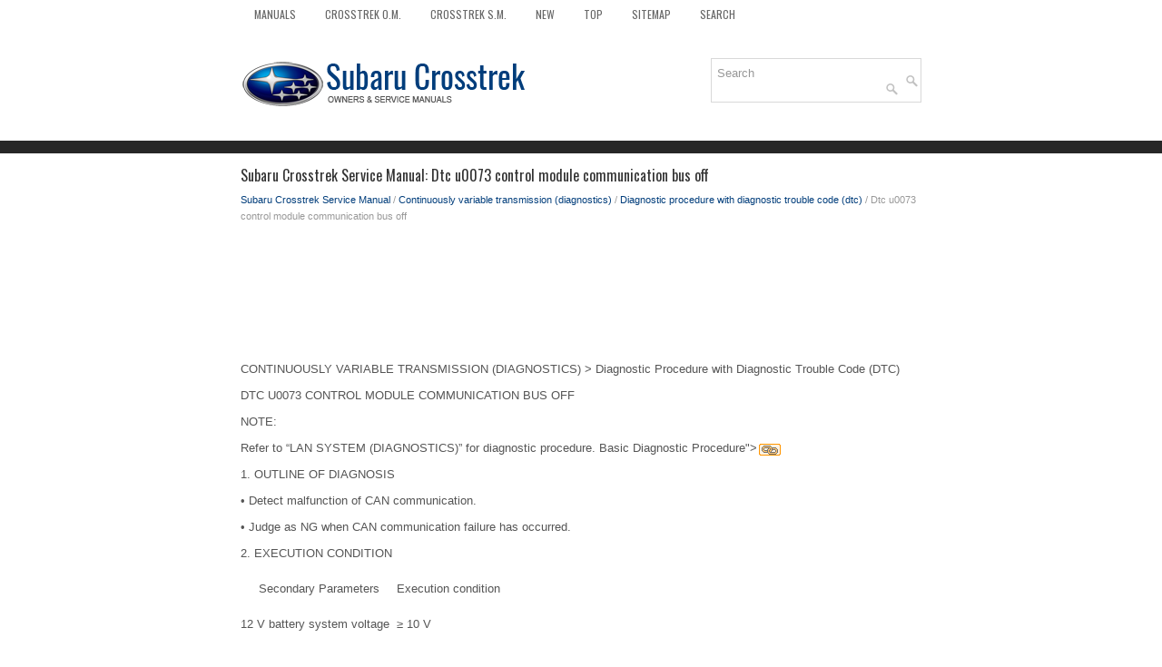

--- FILE ---
content_type: text/html; charset=UTF-8
request_url: https://www.sucross.com/dtc_u0073_control_module_communication_bus_off-1259.html
body_size: 3647
content:
<!DOCTYPE html>
<html xmlns="http://www.w3.org/1999/xhtml" lang="en-US">

<head profile="http://gmpg.org/xfn/11">
<meta name="viewport" content="width=device-width, initial-scale=1.0">
<meta http-equiv="Content-Type" content="text/html; charset=utf-8">
<title>Subaru Crosstrek Service Manual - Dtc u0073 control module communication bus off - Diagnostic procedure with diagnostic trouble code (dtc)</title>
<link rel="stylesheet" href="style.css" type="text/css" media="screen, projection">
<link rel="shortcut icon" href="favicon.ico" type="image/x-icon">
<link href="media-queries.css" rel="stylesheet" type="text/css">
<!-- html5.js for IE less than 9 --><!--[if lt IE 9]>
<script src="http://html5shim.googlecode.com/svn/trunk/html5.js"></script>
<![endif]-->
<!-- css3-mediaqueries.js for IE less than 9 --><!--[if lt IE 9]>
<script src="http://css3-mediaqueries-js.googlecode.com/svn/trunk/css3-mediaqueries.js"></script>
<![endif]-->
</head>

<body>

<div class="crtelin_allvis">
	<div class="crtelin_fimen">
		<ul>
			<li><a href="/">Manuals</a></li>
			<li><a href="/subaru_crosstrek_owners_manual-1.html" title="Subaru Crosstrek Owners Manual">Crosstrek O.M.</a></li>
			<li><a href="/subaru_crosstrek_service_manual-728.html" title="Subaru Crosstrek Service Manual">Crosstrek S.M.</a></li>
			<li><a href="/new.html">New</a></li>
			<li><a href="/top.html">Top</a></li>
			<li><a href="/sitemap.html">Sitemap</a></li>
			<li><a href="/search.php">Search</a></li>
		</ul>
	</div>
	<div class="crtelin_toploas">
		<a href="/">
		<img src="images/logo.png" alt="Subaru Crosstrek manuals" title="Subaru Crosstrek Car Manuals"></a>

		<div id="search" title="Type and hit enter">
					<form method="get" id="searchform" action="/search.php">
					<input value="Search" name="q" id="s" onblur="if (this.value == '')  {this.value = 'Search';}" onfocus="if (this.value == 'Search') {this.value = '';}" type="text">
					<input type="hidden" name="cx" value="54fa54365f45731dc" />
			    	<input type="hidden" name="cof" value="FORID:11" />
			    	<input type="hidden" name="ie" value="UTF-8" />
			    	<input src="/images/search.png" style="border:0pt none; vertical-align: top; float:right" type="image">
					</form>
		</div>
	</div>
	<!-- #header -->
	<div class="crtelin_texmain">
	<h1>Subaru Crosstrek Service Manual: Dtc u0073 control module communication bus off</h1>
			<div class="crtelin_sectitle">
				<div style="font-size:11px; text-decoration:none; margin-top:5px;"><a href="subaru_crosstrek_service_manual-728.html">Subaru Crosstrek Service Manual</a> / <a href="continuously_variable_transmission_diagnostics_-1190.html">Continuously variable transmission (diagnostics)</a> / <a href="diagnostic_procedure_with_diagnostic_trouble_code_dtc_-1197.html">Diagnostic procedure with diagnostic trouble code (dtc)</a> /  Dtc u0073 control module communication bus off</div></div>
			<p><script async src="https://pagead2.googlesyndication.com/pagead/js/adsbygoogle.js"></script>
<!-- sucross.com top 120 adaptive -->
<ins class="adsbygoogle"
     style="display:block; height:120px;"
     data-ad-client="ca-pub-3862022578288106"
     data-ad-slot="9746646672"></ins>
<script>
     (adsbygoogle = window.adsbygoogle || []).push({});
</script></p>
			<p><p>CONTINUOUSLY VARIABLE TRANSMISSION (DIAGNOSTICS) &gt; Diagnostic Procedure with Diagnostic Trouble Code (DTC)</p><p>DTC U0073 CONTROL MODULE COMMUNICATION BUS OFF</p><div><p>NOTE:</p></div><div><p>Refer to &ldquo;LAN SYSTEM (DIAGNOSTICS)&rdquo; for diagnostic procedure.  Basic Diagnostic Procedure&quot;&gt;<img src="images/books/728/2017_crosstrek-continuously-variable-transmission-diagnostics-gt-diagnostic-procedure-with-diagnostic-troub_3.gif" border="0" align="absmiddle"></p></div><p><span>1. </span>OUTLINE OF DIAGNOSIS</p><div><p><span>&bull;  </span>Detect malfunction of CAN communication.</p><p><span>&bull;  </span>Judge as NG when CAN communication failure has occurred.</p></div><p><span>2. </span>EXECUTION CONDITION</p><div><table cellspacing="2" cellpadding="0" frame="box" rules="all"><thead><tr><td align="center" valign="center"><p>Secondary Parameters</p></td><td align="center" valign="center"><p>Execution condition</p></td></tr></thead><tbody><tr><td><p>12 V battery system voltage</p></td><td><p>&ge; 10 V</p></td></tr><tr><td><p>Measured turbine shaft speed</p></td><td><p>&gt; 0 rpm</p></td></tr><tr><td><p>or</p></td><td> </td></tr><tr><td><p>Transmission range</p></td><td><p>Drive or Reverse</p></td></tr></tbody></table></div><p><span>3. </span>DIAGNOSTIC METHOD</p><p>If the duration of time while the following conditions are met is longer than the time indicated, judge as NG.</p><div><table cellspacing="2" cellpadding="0" frame="box" rules="all">Judgment Value<thead><tr><td align="center" valign="center"><p>Malfunction Criteria</p></td><td align="center" valign="center"><p>Threshold Value</p></td></tr></thead><tbody><tr><td><p>CAN bus condition</p></td><td><p>Bus off</p></td></tr></tbody></table></div><p><span>Time Needed for Diagnosis:</span> 2 seconds</p><p><span>Malfunction Indicator Light Illumination: </span>Illuminates as soon as a malfunction occurs.</p><ul></ul></table></ul><div style="clear:both"></div><div align="center"><script async src="https://pagead2.googlesyndication.com/pagead/js/adsbygoogle.js"></script>
<!-- sucross.com bot adaptive -->
<ins class="adsbygoogle"
     style="display:block"
     data-ad-client="ca-pub-3862022578288106"
     data-ad-slot="1581571412"
     data-ad-format="auto"
     data-full-width-responsive="true"></ins>
<script>
     (adsbygoogle = window.adsbygoogle || []).push({});
</script></div>
<div style="width: calc(50% - 4px); margin:2px; float:left">
<h5 style="margin:5px 0"><a href="dtc_u0424_invalid_data_received_from_hvac_control_module-1258.html" style="text-decoration:none"><img src="images/previous.png" alt="" border="0" style="float:left; margin-right:3px;"><span>Dtc u0424 invalid data received from hvac control module</span></a></h5>
   CONTINUOUSLY VARIABLE TRANSMISSION (DIAGNOSTICS) &gt; Diagnostic Procedure with Diagnostic Trouble Code (DTC)DTC U0424 INVALID DATA RECEIVED FROM HVAC CONTROL MODULENOTE:Refer to &ldquo;LAN SYSTEM (DI ...
   </p></div>
<div style="width: calc(50% - 4px); margin:2px; float:left">
<h5 style="margin:5px 0"><a href="dtc_u1235_lost_communication_with_eyesight-1260.html" style="text-decoration:none"><img src="images/next.png" alt="" border="0" style="float:right; margin-left:3px;"><span>Dtc u1235 lost communication with eyesight</span></a></h5>
   CONTINUOUSLY VARIABLE TRANSMISSION (DIAGNOSTICS) &gt; Diagnostic Procedure with Diagnostic Trouble Code (DTC)DTC U1235 LOST COMMUNICATION WITH EyeSightNOTE:Refer to &ldquo;LAN SYSTEM (DIAGNOSTICS)&rdq ...
   </p></div>
<div style="clear:both"></div><div style="margin-top:0px;">
   <h5 style="margin:5px 0">Other materials:</h5><p><a href="welcome_lighting_function_if_equipped_-277.html"><span>Welcome lighting function (if
equipped)</span></a><br>
   The welcome lighting function turns on the
low beam headlight for smooth approaching
to or exiting from the vehicle at night or
in a dark place.

The function is activated while all of the
following conditions are met.

	The light control switch is in the
	"AUTO" position
	It is dark enoug ...
   </p><p><a href="brake_line_inspection-3410.html"><span>Brake line Inspection</span></a><br>
   PERIODIC MAINTENANCE SERVICES &gt; Brake LineINSPECTION1. BRAKE LINE1. Check for scratches, swelling, corrosion, traces of fluid leakage on the brake hoses or pipe joints.2. Make sure that brake pipes/hoses do not interfere with adjacent parts and there is no loose connector/clamp during driving.3.  ...
   </p><p><a href="electrical_specification-3667.html"><span>Electrical specification</span></a><br>
   SECURITY AND LOCKS &gt; Keyless Entry SystemELECTRICAL SPECIFICATION1. KEYLESS ENTRY CONTROL MODULE&bull;  Model without tire pressure monitoring systemTerminal No.ItemMeasuring conditionStandard3 (U-ART com.) — Cannot be measured — 4 (+B) &larr;&gt; Chassis groundVoltageAlways10 — 14 V7 (GND) ...
   </p></div>
<script>
// <!--
document.write('<iframe src="counter.php?id=1259" width=0 height=0 marginwidth=0 marginheight=0 scrolling=no frameborder=0></iframe>');
// -->

</script>
</p>
	</div>
	<!-- #main -->
	<div class="crtelin_aftertext">
		<div align="center">
			© 2016-2026 Copyright www.sucross.com<br /><!--LiveInternet counter--><script type="text/javascript"><!--
document.write("<a href='//www.liveinternet.ru/click' "+
"target=_blank><img src='//counter.yadro.ru/hit?t23.5;r"+
escape(document.referrer)+((typeof(screen)=="undefined")?"":
";s"+screen.width+"*"+screen.height+"*"+(screen.colorDepth?
screen.colorDepth:screen.pixelDepth))+";u"+escape(document.URL)+
";"+Math.random()+
"' alt=''"+
"border='0' width='88' height='15'><\/a>")
//--></script><!--/LiveInternet-->
<!--LiveInternet counter--><img id="licnt5525" width="0" height="0" style="border:0"
title=""
src="[data-uri]"
alt=""/><script>(function(d,s){d.getElementById("licnt5525").src=
"https://counter.yadro.ru/hit;encarall?t20.1;r"+escape(d.referrer)+
((typeof(s)=="undefined")?"":";s"+s.width+"*"+s.height+"*"+
(s.colorDepth?s.colorDepth:s.pixelDepth))+";u"+escape(d.URL)+
";h"+escape(d.title.substring(0,150))+";"+Math.random()})
(document,screen)</script><!--/LiveInternet--></div>
	</div>
</div>

</body>

</html>


--- FILE ---
content_type: text/html; charset=utf-8
request_url: https://www.google.com/recaptcha/api2/aframe
body_size: 268
content:
<!DOCTYPE HTML><html><head><meta http-equiv="content-type" content="text/html; charset=UTF-8"></head><body><script nonce="Ej4d1DziD9BBJR1CzXivTQ">/** Anti-fraud and anti-abuse applications only. See google.com/recaptcha */ try{var clients={'sodar':'https://pagead2.googlesyndication.com/pagead/sodar?'};window.addEventListener("message",function(a){try{if(a.source===window.parent){var b=JSON.parse(a.data);var c=clients[b['id']];if(c){var d=document.createElement('img');d.src=c+b['params']+'&rc='+(localStorage.getItem("rc::a")?sessionStorage.getItem("rc::b"):"");window.document.body.appendChild(d);sessionStorage.setItem("rc::e",parseInt(sessionStorage.getItem("rc::e")||0)+1);localStorage.setItem("rc::h",'1769421690669');}}}catch(b){}});window.parent.postMessage("_grecaptcha_ready", "*");}catch(b){}</script></body></html>